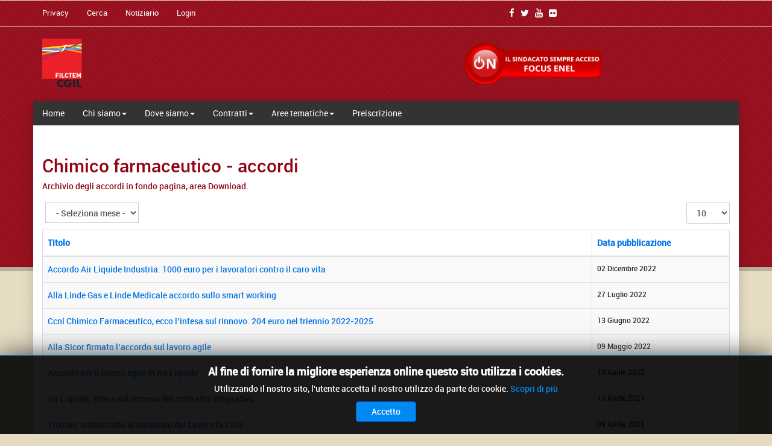

--- FILE ---
content_type: text/html; charset=utf-8
request_url: https://www.filctemcgil.it/index.php/accordi/chimico-farmaceutico-accordi
body_size: 10007
content:

<!DOCTYPE html>
<html prefix="og: http://ogp.me/ns#" lang="it-it" dir="ltr" class='com_content view-category itemid-505 j39 mm-hover'>
<head>
<!-- Google tag (gtag.js) -->
<script async src="https://www.googletagmanager.com/gtag/js?id=G-TMSLWX9FR6"></script>
<script>
  window.dataLayer = window.dataLayer || [];
  function gtag(){dataLayer.push(arguments);}
  gtag('js', new Date());
  gtag('config', 'G-TMSLWX9FR6');
</script>
<style>
div.t3-wrapper div#background-shadow.container div.margincorrect div.slider_bg div.slider-sp nav#t3-mainnav.wrap.navbar.navbar-default.t3-mainnav.affix{position: relative !important;}
</style>
	<base href="https://www.filctemcgil.it/index.php/accordi/chimico-farmaceutico-accordi" />
	<meta http-equiv="content-type" content="text/html; charset=utf-8" />
	<meta name="twitter:card" content="summary_large_image" />
	<meta property="og:title" content="Chimico farmaceutico - accordi" />
	<meta name="twitter:title" content="Chimico farmaceutico - accordi" />
	<meta property="og:type" content="article" />
	<meta property="og:image" content="https://www.filctemcgil.it/images/immagini-settori/img_chimico_farmaceutico/Air_Liquide_03_in_EvidenzaD.jpg" />
	<meta name="twitter:image" content="https://www.filctemcgil.it/images/immagini-settori/img_chimico_farmaceutico/Air_Liquide_03_in_EvidenzaD.jpg" />
	<meta property="og:url" content="https://www.filctemcgil.it/index.php/accordi/chimico-farmaceutico-accordi" />
	<meta name="og:site_name" content="filctemcgil" />
	<meta property="og:description" content="L’incontro, voluto dalle segreterie nazionali di Filctem Cgil, Femca Cisl, Uiltec Uil per affrontare tempestivamente il tema relativo alla defiscalizzazione all’interno dell’ultimo decreto aiuti , si è svolto con carattere di urgenza e ha trovato la disponibilità della Direzione Aziendale. Anche a fronte dei buoni risultati economici conseguiti si è definito, sulla base del Decreto, un accordo che prevede l’erogazione di 1.000 euro per tutti i lavoratori di Air Liquide Industria che verranno caricati sul portale welfare, spendibili o convertibili in buoni spesa inderogabilmente entro il 20/12/2022, in base ai limiti temporali imposti dal sistema. “Tale soluzione è frutto anche della discussione derivante dalla verifica dell’andamento dell’accordo sul lavoro agile e relative richieste sindacali di supportare i costi energetici, ticket, attrezzature, in questo particolare momento di difficoltà socio/economica. Giudichiamo positivamente il risultato raggiunto, frutto di corrette e costruttive relazioni sindacali tra le Parti grazie alle quali si è dato seguito all’accordo”: hanno scritto le segreterie nazionali dei tre sindacati in una nota congiunta. Comunicato &amp;gt; Accordo &amp;gt;" />
	<meta name="twitter:description" content="L’incontro, voluto dalle segreterie nazionali di Filctem Cgil, Femca Cisl, Uiltec Uil per affrontare tempestivamente il tema relativo alla defiscalizzazione all’interno dell’ultimo decreto aiuti , si è svolto con carattere di urgenza e ha trovato la disponibilità della Direzione Aziendale. Anche a fronte dei buoni risultati economici conseguiti si è definito, sulla base del Decreto, un accordo che prevede l’erogazione di 1.000 euro per tutti i lavoratori di Air Liquide Industria che verranno caricati sul portale welfare, spendibili o convertibili in buoni spesa inderogabilmente entro il 20/12/2022, in base ai limiti temporali imposti dal sistema. “Tale soluzione è frutto anche della discussione derivante dalla verifica dell’andamento dell’accordo sul lavoro agile e relative richieste sindacali di supportare i costi energetici, ticket, attrezzature, in questo particolare momento di difficoltà socio/economica. Giudichiamo positivamente il risultato raggiunto, frutto di corrette e costruttive relazioni sindacali tra le Parti grazie alle quali si è dato seguito all’accordo”: hanno scritto le segreterie nazionali dei tre sindacati in una nota congiunta. Comunicato &amp;gt; Accordo &amp;gt;" />
	<meta name="fb:app_id" content="966242223397117" />
	<meta name="generator" content="Joomla! - Open Source Content Management" />
	<title>Chimico - Farmaceutico - accordi - filctemcgil</title>
	<link href="/index.php/accordi/chimico-farmaceutico-accordi?format=feed&amp;type=rss" rel="alternate" type="application/rss+xml" title="RSS 2.0" />
	<link href="/index.php/accordi/chimico-farmaceutico-accordi?format=feed&amp;type=atom" rel="alternate" type="application/atom+xml" title="Atom 1.0" />
	<link href="/templates/filctem/favicon.ico" rel="shortcut icon" type="image/vnd.microsoft.icon" />
	<link href="/templates/filctem/local/css/themes/filctem/bootstrap.css" rel="stylesheet" type="text/css" />
	<link href="https://cdn.jsdelivr.net/npm/simple-line-icons@2.4.1/css/simple-line-icons.css" rel="stylesheet" type="text/css" />
	<link href="/templates/filctem/css/k2.css" rel="stylesheet" type="text/css" />
	<link href="/plugins/system/jce/css/content.css?aa754b1f19c7df490be4b958cf085e7c" rel="stylesheet" type="text/css" />
	<link href="/plugins/system/jcemediabox/css/jcemediabox.min.css?694e8c6cd10a5c458a4efb27d8ee5c83" rel="stylesheet" type="text/css" />
	<link href="/templates/system/css/system.css" rel="stylesheet" type="text/css" />
	<link href="/templates/filctem/local/css/themes/filctem/template.css" rel="stylesheet" type="text/css" />
	<link href="/templates/filctem/local/css/themes/filctem/megamenu.css" rel="stylesheet" type="text/css" />
	<link href="/templates/filctem/fonts/font-awesome/css/font-awesome.min.css" rel="stylesheet" type="text/css" />
	<link href="/templates/filctem/css/custom.css" rel="stylesheet" type="text/css" />
	<link href="/modules/mod_jbcookies/assets/css/jbcookies.css?98dcde5100c34426cfbdae1e4769fac2" rel="stylesheet" type="text/css" />
	<style type="text/css">

.hide { display: none; }
.table-noheader { border-collapse: collapse; }
.table-noheader thead { display: none; }

	</style>
	<script type="application/json" class="joomla-script-options new">{"csrf.token":"7caf3ebcf7a898f7827ddf8a4255bbb5","system.paths":{"root":"","base":""}}</script>
	<script src="/media/jui/js/jquery.min.js?98dcde5100c34426cfbdae1e4769fac2" type="text/javascript"></script>
	<script src="/media/jui/js/jquery-noconflict.js?98dcde5100c34426cfbdae1e4769fac2" type="text/javascript"></script>
	<script src="/media/jui/js/jquery-migrate.min.js?98dcde5100c34426cfbdae1e4769fac2" type="text/javascript"></script>
	<script src="/media/k2/assets/js/k2.frontend.js?v=2.10.3&b=20200429&sitepath=/" type="text/javascript"></script>
	<script src="/media/system/js/caption.js?98dcde5100c34426cfbdae1e4769fac2" type="text/javascript"></script>
	<script src="/media/system/js/core.js?98dcde5100c34426cfbdae1e4769fac2" type="text/javascript"></script>
	<script src="/plugins/system/t3/base-bs3/bootstrap/js/bootstrap.js?98dcde5100c34426cfbdae1e4769fac2" type="text/javascript"></script>
	<script src="/plugins/system/jcemediabox/js/jcemediabox.min.js?1f7b0a303a8f99b234bb0a0914bb82ad" type="text/javascript"></script>
	<script src="/plugins/system/t3/base-bs3/js/jquery.tap.min.js" type="text/javascript"></script>
	<script src="/plugins/system/t3/base-bs3/js/script.js" type="text/javascript"></script>
	<script src="/plugins/system/t3/base-bs3/js/menu.js" type="text/javascript"></script>
	<script src="/templates/filctem/js/script.js" type="text/javascript"></script>
	<script src="/templates/filctem/js/moduletitle.js" type="text/javascript"></script>
	<script src="/templates/filctem/js/count.js" type="text/javascript"></script>
	<script src="/templates/filctem/js/progress.js" type="text/javascript"></script>
	<script src="/plugins/system/t3/base-bs3/js/nav-collapse.js" type="text/javascript"></script>
	<script type="text/javascript">
jQuery(window).on('load',  function() {
				new JCaption('img.caption');
			});jQuery(function($){ initPopovers(); $("body").on("subform-row-add", initPopovers); function initPopovers (event, container) { $(container || document).find(".hasPopover").popover({"html": true,"trigger": "hover focus","container": "body"});} });jQuery(document).ready(function(){WfMediabox.init({"base":"\/","theme":"standard","width":"1600","height":"900","lightbox":0,"shadowbox":0,"icons":1,"overlay":1,"overlay_opacity":0,"overlay_color":"","transition_speed":300,"close":2,"scrolling":"fixed","labels":{"close":"Chiudi","next":"Successivo","previous":"Precedente","cancel":"Annulla","numbers":"{{numbers}}","numbers_count":"{{current}} su {{total}}","download":"Download"}});});
	</script>

	
<!-- META FOR IOS & HANDHELD -->
	<meta name="viewport" content="width=device-width, initial-scale=1.0, maximum-scale=1.0, user-scalable=no"/>
	<style type="text/stylesheet">
		@-webkit-viewport   { width: device-width; }
		@-moz-viewport      { width: device-width; }
		@-ms-viewport       { width: device-width; }
		@-o-viewport        { width: device-width; }
		@viewport           { width: device-width; }
	</style>
	<script type="text/javascript">
		//<![CDATA[
		if (navigator.userAgent.match(/IEMobile\/10\.0/)) {
			var msViewportStyle = document.createElement("style");
			msViewportStyle.appendChild(
				document.createTextNode("@-ms-viewport{width:auto!important}")
			);
			document.getElementsByTagName("head")[0].appendChild(msViewportStyle);
		}
		//]]>
	</script>
<meta name="HandheldFriendly" content="true"/>
<meta name="apple-mobile-web-app-capable" content="YES"/>
<!-- //META FOR IOS & HANDHELD -->



<link href="https://fonts.googleapis.com/css?family=Roboto:500" rel="stylesheet">

<style type="text/css">
body{font-family:Roboto Medium,Helvetica,Arial, sans-serif!important;}

.colormodule.submain h3.module-title,.tp-caption a.btn,.tp-caption a.btn:hover,h1, h2, h3, h4, h5, h6, .h1, .h2, .h3, .h4, .h5, .h6, h1 a, h2 a, h3 a, h4 a, h5 a, h6 a, .h1 a, .h2 a .h3 a, .h4 a, .h5 a, .h6 a,.tp-caption.excerpt_charionsafe, .excerpt_charionsafe,.bt-cs.charionsafe .bt-inner .bt-title ,.default_eventlist.charionsafe .ic-date-div ,.default_eventlist.charionsafe .iceventlist-title,.default_eventlist.charionsafe .iceventlist-title a,.avs_gallery.charionsafe  span.title,.avs_gallery.charionsafe  span.title a,.registration legend{font-family:Roboto Medium,Helvetica,Arial, sans-serif!important;}

#t3-mainnav,#t3-mainnav.navbar-default .navbar-nav > li > a,.navbar-default .navbar-nav li > .separator, .navbar-default .navbar-nav li > span{ font-family: roboto regular,Helvetica,Arial, sans-serif!important;;}
</style>
<!-- Le HTML5 shim and media query for IE8 support -->
<!--[if lt IE 9]>
<script src="//cdnjs.cloudflare.com/ajax/libs/html5shiv/3.7.3/html5shiv.min.js"></script>
<script type="text/javascript" src="/plugins/system/t3/base-bs3/js/respond.min.js"></script>
<![endif]-->

<!-- You can add Google Analytics here or use T3 Injection feature -->

</head>

<body>
<div class="t3-wrapper"> <!-- Need this wrapper for off-canvas menu. Remove if you don't use of-canvas -->
<div class="topcolor-overlay"></div>
  		<!-- topbar-->
		<div class="wrap topbar">
				<div class="container">
			<div class="col-xs-12 col-sm-12 col-md-5 topbar-left">
						<div class="topbar-left-inner col-xs-12 col-sm-12 col-md-12 ">
<ul class="nav nav-pills nav-stacked menu">
<li class="item-195"><a href="/index.php/privacy" class="">Privacy  </a></li><li class="item-460"><a href="/index.php/cerca" class="">Cerca</a></li><li class="item-526"><a href="/index.php/notiziario" class="">Notiziario</a></li><li class="item-538"><a href="/index.php/login" class="">Login</a></li></ul>

			</div>			</div>
			<div class="col-xs-12 col-sm-12 col-md-7 topbar-right">
					<div class="col-xs-12 col-sm-12 col-md-7 social-top">
					<!-- SOCIAL TOP -->
					<div class="social-top  hidden-sm hidden-xs">
						

<div class="custom"  >
	<p style="text-align: right;"><a href="https://www.facebook.com/Filctemcgil" target="blank"><i class="fa fa-facebook"></i></a><a href="https://twitter.com/filctemcgil" target="blank"><i class="fa fa-twitter"></i></a><a href="https://www.youtube.com/user/FILCTEMCGIL" target="blank"><i class="fa fa-youtube"></i></a><a href="https://www.flickr.com/photos/150473281@N04/" target="blank"><i class="fa fa-flickr"></i></a></p></div>

					</div>
					<!-- //SOCIAL TOP -->
				</div>							</div>
		<div></div><div style="clear:both"></div></div></div>
		<!-- //topbar -->
  
<!-- HEADER -->
<header id="t3-header" class="container t3-header">
	<div class="row">

		<!-- LOGO -->
		<div class="col-xs-12 col-sm-5 logo">
			<div class="logo-image">
				<a href="https://www.filctemcgil.it/" title="Filctem-Cgil">
											<img class="logo-img" src="/images/homepage/logo.png" alt="Filctem-Cgil" />
															<span>Filctem-Cgil</span>
				</a>
				<small class="site-slogan"></small>
			</div>
		</div>
		<!-- //LOGO -->

					<div class="col-xs-12 col-sm-7">
				
									<!-- LANGUAGE SWITCHER -->
					<div class="languageswitcherload">
						

<div class="custom"  >
	<div><a href="/index.php/on" target="_self"><img src="/images/varie/On-FocusEnel.png" alt="ON-FocusEnel" width="230" height="84" class="img-responsive" style="display: block; margin-left: auto; margin-right: auto;" /></a></div></div>

					</div>
					<!-- //LANGUAGE SWITCHER -->
							</div>
		
	</div>
</header>
<!-- //HEADER -->

<div id="background-shadow"  class="container">
<div class="margincorrect">
  

<!-- SLIDER -->
<div class="slider_bg">
<div class="slider-sp">
<!-- MAIN NAVIGATION -->
<nav id="t3-mainnav" class="wrap navbar navbar-default t3-mainnav"  data-spy="affix" data-offset-top="70">
<div class="container">
<div class="row">
		<!-- Brand and toggle get grouped for better mobile display -->
		<div class="navbar-header">
											<button type="button" class="navbar-toggle" data-toggle="collapse" data-target=".t3-navbar-collapse">
					<i class="fa fa-bars"></i>
				</button>
			
			
		</div>

					<div class="t3-navbar-collapse navbar-collapse collapse"></div>
		
		<div class="t3-navbar navbar-collapse collapse">
			<div  class="t3-megamenu"  data-responsive="true">
<ul itemscope itemtype="http://www.schema.org/SiteNavigationElement" class="nav navbar-nav level0">
<li itemprop='name'  data-id="101" data-level="1">
<a itemprop='url' class=""  href="/index.php"   data-target="#">Home </a>

</li>
<li itemprop='name' class="dropdown mega" data-id="458" data-level="1">
<span class=" dropdown-toggle separator"   data-target="#" data-toggle="dropdown"> Chi siamo<em class="caret"></em></span>

<div class="nav-child dropdown-menu mega-dropdown-menu"  ><div class="mega-dropdown-inner">
<div class="row">
<div class="col-xs-12 mega-col-nav" data-width="12"><div class="mega-inner">
<ul itemscope itemtype="http://www.schema.org/SiteNavigationElement" class="mega-nav level1">
<li itemprop='name'  data-id="529" data-level="2">
<a itemprop='url' class=""  href="/index.php/chi-siamo/la-segreteria-nazionale"   data-target="#">La segreteria nazionale </a>

</li>
<li itemprop='name'  data-id="528" data-level="2">
<a itemprop='url' class=""  href="/index.php/chi-siamo/la-storia"   data-target="#">La storia </a>

</li>
<li itemprop='name'  data-id="598" data-level="2">
<a itemprop='url' class=""  href="/index.php/chi-siamo/le-tessere-cgil"   data-target="#">Le tessere Cgil </a>

</li>
</ul>
</div></div>
</div>
</div></div>
</li>
<li itemprop='name' class="dropdown mega mega-align-left" data-id="454" data-level="1" data-alignsub="left">
<span class=" dropdown-toggle separator"   data-target="#" data-toggle="dropdown"> Dove siamo<em class="caret"></em></span>

<div class="nav-child dropdown-menu mega-dropdown-menu"  style="width: 340px"  data-width="340"><div class="mega-dropdown-inner">
<div class="row">
<div class="col-xs-6 mega-col-nav" data-width="6"><div class="mega-inner">
<ul itemscope itemtype="http://www.schema.org/SiteNavigationElement" class="mega-nav level1">
<li itemprop='name'  data-id="455" data-level="2">
<a itemprop='url' class=""  href="/index.php/dove-siamo/sede-nazionale"   data-target="#">Sede nazionale </a>

</li>
<li itemprop='name'  data-id="456" data-level="2">
<a itemprop='url' class=""  href="/index.php/dove-siamo/abruzzo-molise"   data-target="#">Abruzzo - Molise </a>

</li>
<li itemprop='name'  data-id="457" data-level="2">
<a itemprop='url' class=""  href="/index.php/dove-siamo/alto-adige"   data-target="#">Alto Adige </a>

</li>
<li itemprop='name'  data-id="474" data-level="2">
<a itemprop='url' class=""  href="/index.php/dove-siamo/basilicata"   data-target="#">Basilicata </a>

</li>
<li itemprop='name'  data-id="475" data-level="2">
<a itemprop='url' class=""  href="/index.php/dove-siamo/calabria"   data-target="#">Calabria </a>

</li>
<li itemprop='name'  data-id="476" data-level="2">
<a itemprop='url' class=""  href="/index.php/dove-siamo/campania"   data-target="#">Campania </a>

</li>
<li itemprop='name'  data-id="477" data-level="2">
<a itemprop='url' class=""  href="/index.php/dove-siamo/emilia-romagna"   data-target="#">Emilia Romagna </a>

</li>
<li itemprop='name'  data-id="478" data-level="2">
<a itemprop='url' class=""  href="/index.php/dove-siamo/friuli-venezia-giulia"   data-target="#">Friuli Venezia Giulia </a>

</li>
<li itemprop='name'  data-id="479" data-level="2">
<a itemprop='url' class=""  href="/index.php/dove-siamo/lazio"   data-target="#">Lazio </a>

</li>
<li itemprop='name'  data-id="480" data-level="2">
<a itemprop='url' class=""  href="/index.php/dove-siamo/liguria"   data-target="#">Liguria </a>

</li>
<li itemprop='name'  data-id="481" data-level="2">
<a itemprop='url' class=""  href="/index.php/dove-siamo/lombardia"   data-target="#">Lombardia </a>

</li>
</ul>
</div></div>
<div class="col-xs-6 mega-col-nav" data-width="6"><div class="mega-inner">
<ul itemscope itemtype="http://www.schema.org/SiteNavigationElement" class="mega-nav level1">
<li itemprop='name'  data-id="482" data-level="2">
<a itemprop='url' class=""  href="/index.php/dove-siamo/marche"   data-target="#">Marche </a>

</li>
<li itemprop='name'  data-id="484" data-level="2">
<a itemprop='url' class=""  href="/index.php/dove-siamo/piemonte"   data-target="#">Piemonte </a>

</li>
<li itemprop='name'  data-id="485" data-level="2">
<a itemprop='url' class=""  href="/index.php/dove-siamo/puglia"   data-target="#">Puglia </a>

</li>
<li itemprop='name'  data-id="486" data-level="2">
<a itemprop='url' class=""  href="/index.php/dove-siamo/sardegna"   data-target="#">Sardegna </a>

</li>
<li itemprop='name'  data-id="487" data-level="2">
<a itemprop='url' class=""  href="/index.php/dove-siamo/sicilia"   data-target="#">Sicilia </a>

</li>
<li itemprop='name'  data-id="488" data-level="2">
<a itemprop='url' class=""  href="/index.php/dove-siamo/toscana"   data-target="#">Toscana </a>

</li>
<li itemprop='name'  data-id="489" data-level="2">
<a itemprop='url' class=""  href="/index.php/dove-siamo/trentino"   data-target="#">Trentino </a>

</li>
<li itemprop='name'  data-id="490" data-level="2">
<a itemprop='url' class=""  href="/index.php/dove-siamo/umbria"   data-target="#">Umbria </a>

</li>
<li itemprop='name'  data-id="491" data-level="2">
<a itemprop='url' class=""  href="/index.php/dove-siamo/valle-d-aosta"   data-target="#">Valle d'Aosta </a>

</li>
<li itemprop='name'  data-id="492" data-level="2">
<a itemprop='url' class=""  href="/index.php/dove-siamo/veneto"   data-target="#">Veneto </a>

</li>
</ul>
</div></div>
</div>
</div></div>
</li>
<li itemprop='name' class="dropdown mega mega-align-left" data-id="417" data-level="1" data-alignsub="left">
<span class=" dropdown-toggle separator"   data-target="#" data-toggle="dropdown"> Contratti<em class="caret"></em></span>

<div class="nav-child dropdown-menu mega-dropdown-menu"  style="width: 380px"  data-width="380"><div class="mega-dropdown-inner">
<div class="row">
<div class="col-xs-6 mega-col-nav" data-width="6"><div class="mega-inner">
<ul itemscope itemtype="http://www.schema.org/SiteNavigationElement" class="mega-nav level1">
<li itemprop='name'  data-id="425" data-level="2">
<a itemprop='url' class=""  href="/index.php/contratti-accordi/contratto-artigianato-e-pmi"   data-target="#">Artigianato e PMI </a>

</li>
<li itemprop='name'  data-id="426" data-level="2">
<a itemprop='url' class=""  href="/index.php/contratti-accordi/contratto-attivita-minerarie"   data-target="#">Attività Minerarie </a>

</li>
<li itemprop='name'  data-id="427" data-level="2">
<a itemprop='url' class=""  href="/index.php/contratti-accordi/contratto-calzaturiero"   data-target="#">Calzaturiero </a>

</li>
<li itemprop='name'  data-id="428" data-level="2">
<a itemprop='url' class=""  href="/index.php/contratti-accordi/contratto-ceramica-e-piastrelle"   data-target="#">Ceramica e Piastrelle </a>

</li>
<li itemprop='name'  data-id="429" data-level="2">
<a itemprop='url' class=""  href="/index.php/contratti-accordi/contratto-chimico-farmaceutico"   data-target="#">Chimico - Farmaceutico </a>

</li>
<li itemprop='name'  data-id="430" data-level="2">
<a itemprop='url' class=""  href="/index.php/contratti-accordi/contratto-coibenti"   data-target="#">Coibenti </a>

</li>
<li itemprop='name'  data-id="441" data-level="2">
<a itemprop='url' class=""  href="/index.php/contratti-accordi/contratto-concia"   data-target="#">Concia </a>

</li>
<li itemprop='name'  data-id="442" data-level="2">
<a itemprop='url' class=""  href="/index.php/contratti-accordi/contratto-elettrico"   data-target="#">Elettrico </a>

</li>
<li itemprop='name'  data-id="418" data-level="2">
<a itemprop='url' class=""  href="/index.php/contratti-accordi/contratto-energia-e-petrolio"   data-target="#">Energia e Petrolio </a>

</li>
<li itemprop='name'  data-id="443" data-level="2">
<a itemprop='url' class=""  href="/index.php/contratti-accordi/contratto-gas-acqua"   data-target="#">Gas - Acqua </a>

</li>
</ul>
</div></div>
<div class="col-xs-6 mega-col-nav" data-width="6"><div class="mega-inner">
<ul itemscope itemtype="http://www.schema.org/SiteNavigationElement" class="mega-nav level1">
<li itemprop='name'  data-id="444" data-level="2">
<a itemprop='url' class=""  href="/index.php/contratti-accordi/contratto-giocattoli"   data-target="#">Giocattoli </a>

</li>
<li itemprop='name'  data-id="445" data-level="2">
<a itemprop='url' class=""  href="/index.php/contratti-accordi/contratto-gomma-plastica"   data-target="#">Gomma - Plastica </a>

</li>
<li itemprop='name'  data-id="446" data-level="2">
<a itemprop='url' class=""  href="/index.php/contratti-accordi/contratto-lavanderie-industriali"   data-target="#">Lavanderie industriali </a>

</li>
<li itemprop='name'  data-id="447" data-level="2">
<a itemprop='url' class=""  href="/index.php/contratti-accordi/contratto-occhiali"   data-target="#">Occhiali </a>

</li>
<li itemprop='name'  data-id="448" data-level="2">
<a itemprop='url' class=""  href="/index.php/contratti-accordi/contratto-pelli-ombrelli"   data-target="#">Pelli e Ombrelli </a>

</li>
<li itemprop='name'  data-id="449" data-level="2">
<a itemprop='url' class=""  href="/index.php/contratti-accordi/contratto-penne-spazzole"   data-target="#">Penne e Spazzole </a>

</li>
<li itemprop='name'  data-id="450" data-level="2">
<a itemprop='url' class=""  href="/index.php/contratti-accordi/contratto-tessile-abbigliamento"   data-target="#">Tessile - Abbigliamento </a>

</li>
<li itemprop='name'  data-id="451" data-level="2">
<a itemprop='url' class=""  href="/index.php/contratti-accordi/contratto-unionchimica-confapi"   data-target="#">Unionchimica Confapi </a>

</li>
<li itemprop='name'  data-id="452" data-level="2">
<a itemprop='url' class=""  href="/index.php/contratti-accordi/contratto-uniontessile-confapi"   data-target="#">Uniontessile Confapi </a>

</li>
<li itemprop='name'  data-id="453" data-level="2">
<a itemprop='url' class=""  href="/index.php/contratti-accordi/contratto-vetro-lampade"   data-target="#">Vetro - Lampade </a>

</li>
</ul>
</div></div>
</div>
</div></div>
</li>
<li itemprop='name' class="dropdown mega" data-id="461" data-level="1">
<span class=" dropdown-toggle separator"   data-target="#" data-toggle="dropdown"> Aree tematiche<em class="caret"></em></span>

<div class="nav-child dropdown-menu mega-dropdown-menu"  ><div class="mega-dropdown-inner">
<div class="row">
<div class="col-xs-12 mega-col-nav" data-width="12"><div class="mega-inner">
<ul itemscope itemtype="http://www.schema.org/SiteNavigationElement" class="mega-nav level1">
<li itemprop='name'  data-id="463" data-level="2">
<a itemprop='url' class=""  href="/index.php/aree-tematiche/formazione"   data-target="#">Formazione </a>

</li>
<li itemprop='name'  data-id="465" data-level="2">
<a itemprop='url' class=""  href="/index.php/aree-tematiche/internazionale"   data-target="#">Internazionale </a>

</li>
<li itemprop='name'  data-id="466" data-level="2">
<a itemprop='url' class=""  href="/index.php/aree-tematiche/panorama-sindacale"   data-target="#">Panorama sindacale </a>

</li>
<li itemprop='name'  data-id="467" data-level="2">
<a itemprop='url' class=""  href="/index.php/aree-tematiche/politiche-di-genere"   data-target="#">Politiche di genere </a>

</li>
<li itemprop='name'  data-id="462" data-level="2">
<a itemprop='url' class=""  href="/index.php/aree-tematiche/ricerca-e-innovazione"   data-target="#">Ricerca e innovazione </a>

</li>
<li itemprop='name'  data-id="552" data-level="2">
<a itemprop='url' class=""  href="/index.php/aree-tematiche/salute-e-sicurezza"   data-target="#">Salute e Sicurezza </a>

</li>
<li itemprop='name'  data-id="558" data-level="2">
<a itemprop='url' class=""  href="/index.php/aree-tematiche/welfare"  title="Welfare"   data-target="#">Welfare </a>

</li>
</ul>
</div></div>
</div>
</div></div>
</li>
<li itemprop='name'  data-id="468" data-level="1">
<a itemprop='url' class=""  href="/index.php/preiscrizione"  title="Preiscrizione"   data-target="#">Preiscrizione </a>

</li>
</ul>
</div>

		</div>

	</div></div>
</nav>
<div data-position="top" class="scroll-progress-bar" style="width: 43.2751%;"></div>
<!-- //MAIN NAVIGATION -->

</div>
</div>

<!-- //SLIDER -->


  

<!--SUB SLIDER -->
 

  


  	

  

<div id="t3-mainbody" class="container t3-mainbody">
	<div class="row">

		<!-- MAIN CONTENT -->
		<div id="t3-content" class="t3-content col-xs-12">
												<div class="category-list">

  	<div class="content-category">
							<h2>
				Chimico farmaceutico - accordi			</h2>
		
		
												<div class="category-desc">
																	<h5>Archivio degli accordi in fondo pagina, area Download.</h5>												<div class="clr"></div>
			</div>
		    
    <div class="cat-items clearfix">
      <form action="https://www.filctemcgil.it/index.php/accordi/chimico-farmaceutico-accordi" method="post" name="adminForm" id="adminForm" class="form-inline">
			<fieldset class="filters btn-toolbar clearfix">
			<legend class="hide">Filtri</legend>
							<div class="btn-group">
									<select name="filter-search" id="filter-search" onchange="document.adminForm.submit();">
						<option value="">- Seleziona mese -</option>
						<option value="2022-12-01">Dicembre 2022 [1]</option>
<option value="2022-07-01">Luglio 2022 [1]</option>
<option value="2022-06-01">Giugno 2022 [1]</option>
<option value="2022-05-01">Maggio 2022 [1]</option>
<option value="2022-04-01">Aprile 2022 [1]</option>
<option value="2021-04-01">Aprile 2021 [2]</option>
<option value="2021-01-01">Gennaio 2021 [1]</option>
<option value="2020-12-01">Dicembre 2020 [1]</option>
					</select>
				
				</div>
										<div class="btn-group pull-right">
					<label for="limit" class="element-invisible">
						Visualizza n.					</label>
					<select id="limit" name="limit" class="inputbox input-mini" size="1" onchange="this.form.submit()">
	<option value="5">5</option>
	<option value="10" selected="selected">10</option>
	<option value="15">15</option>
	<option value="20">20</option>
	<option value="25">25</option>
	<option value="30">30</option>
	<option value="50">50</option>
	<option value="100">100</option>
	<option value="0">Tutte</option>
</select>
				</div>
			
			<input type="hidden" name="filter_order" value="" />
			<input type="hidden" name="filter_order_Dir" value="" />
			<input type="hidden" name="limitstart" value="" />
			<input type="hidden" name="task" value="" />
		</fieldset>
		<div class="control-group hide pull-right">
			<div class="controls">
				<button type="submit" name="filter_submit" class="btn btn-primary">Filtro</button>
			</div>
		</div>
	
		<table class="category table table-striped table-bordered table-hover">
		<caption class="hide">Lista degli articoli nella categoria Chimico farmaceutico - accordi</caption>
		<thead>
			<tr>
				<th scope="col" id="categorylist_header_title">
					<a href="#" onclick="Joomla.tableOrdering('a.title','asc','', document.getElementById('adminForm'));return false;" class="hasPopover" title="Titolo" data-content="Clicca per ordinare per questa colonna" data-placement="top">Titolo</a>				</th>
									<th scope="col" id="categorylist_header_date">
													<a href="#" onclick="Joomla.tableOrdering('a.publish_up','asc','');return false;" class="hasPopover" title="Data pubblicazione" data-content="Clicca per ordinare per questa colonna" data-placement="top">Data pubblicazione</a>											</th>
																											</tr>
		</thead>
		<tbody>
									<tr class="cat-list-row0" >
						<td headers="categorylist_header_title" class="list-title">
									<a href="/index.php/accordi/chimico-farmaceutico-accordi/accordo-air-liquide-industria-1000-euro-per-i-lavoratori-contro-il-caro-vita">
						Accordo Air Liquide Industria.  1000 euro per i lavoratori contro il caro vita					</a>
																								</td>
							<td headers="categorylist_header_date" class="list-date small">
					02 Dicembre 2022				</td>
																					</tr>
									<tr class="cat-list-row1" >
						<td headers="categorylist_header_title" class="list-title">
									<a href="/index.php/accordi/chimico-farmaceutico-accordi/alla-linde-gas-e-linde-medicale-accordo-sullo-smart-working">
						Alla Linde Gas e Linde Medicale accordo sullo smart working					</a>
																								</td>
							<td headers="categorylist_header_date" class="list-date small">
					27 Luglio 2022				</td>
																					</tr>
									<tr class="cat-list-row0" >
						<td headers="categorylist_header_title" class="list-title">
									<a href="/index.php/accordi/chimico-farmaceutico-accordi/ccnl-chimico-farmaceutico-ecco-l-intesa-sul-rinnovo-204-euro-nel-triennio-2022-2025">
						Ccnl Chimico Farmaceutico, ecco l’intesa sul rinnovo. 204 euro nel triennio 2022-2025					</a>
																								</td>
							<td headers="categorylist_header_date" class="list-date small">
					13 Giugno 2022				</td>
																					</tr>
									<tr class="cat-list-row1" >
						<td headers="categorylist_header_title" class="list-title">
									<a href="/index.php/accordi/chimico-farmaceutico-accordi/alla-sicor-firmato-l-accordo-sul-lavoro-agile">
						Alla Sicor firmato l’accordo sul lavoro agile					</a>
																								</td>
							<td headers="categorylist_header_date" class="list-date small">
					09 Maggio 2022				</td>
																					</tr>
									<tr class="cat-list-row0" >
						<td headers="categorylist_header_title" class="list-title">
									<a href="/index.php/accordi/chimico-farmaceutico-accordi/accordo-per-il-lavoro-agile-in-air-liquide">
						Accordo per il lavoro agile in Air Liquide					</a>
																								</td>
							<td headers="categorylist_header_date" class="list-date small">
					14 Aprile 2022				</td>
																					</tr>
									<tr class="cat-list-row1" >
						<td headers="categorylist_header_title" class="list-title">
									<a href="/index.php/accordi/chimico-farmaceutico-accordi/air-liquide-intesa-sul-rinnovo-del-contratto-integrativo">
						Air Liquide, intesa sul rinnovo del contratto integrativo					</a>
																								</td>
							<td headers="categorylist_header_date" class="list-date small">
					19 Aprile 2021				</td>
																					</tr>
									<tr class="cat-list-row0" >
						<td headers="categorylist_header_title" class="list-title">
									<a href="/index.php/accordi/chimico-farmaceutico-accordi/treofan-sottoscritto-al-ministero-del-lavoro-la-cigs">
						Treofan, sottoscritto al ministero del Lavoro la CIGS					</a>
																								</td>
							<td headers="categorylist_header_date" class="list-date small">
					09 Aprile 2021				</td>
																					</tr>
									<tr class="cat-list-row1" >
						<td headers="categorylist_header_title" class="list-title">
									<a href="/index.php/accordi/chimico-farmaceutico-accordi/gruppo-chiesi-firmato-l-accordo-integrativo">
						Gruppo Chiesi, firmato l'accordo integrativo					</a>
																								</td>
							<td headers="categorylist_header_date" class="list-date small">
					18 Gennaio 2021				</td>
																					</tr>
									<tr class="cat-list-row0" >
						<td headers="categorylist_header_title" class="list-title">
									<a href="/index.php/accordi/chimico-farmaceutico-accordi/philip-morris-sottoscritto-contratto-integrativo">
						Philip Morris: sottoscritto contratto integrativo					</a>
																								</td>
							<td headers="categorylist_header_date" class="list-date small">
					22 Dicembre 2020				</td>
																					</tr>
				</tbody>
	</table>


	</form>
    </div>

			</div>

</div>

			<!-- submain -->
	<!-- SUBMAIN-SPOT -->
	<div style="clear:both"></div>
		<!-- //SUBMAIN SPOT-->
  	
 <!-- //submain -->

		</div>
		<!-- //MAIN CONTENT -->

	</div>
</div> 


  


  


  
<!-- FOOTER -->
<footer id="t3-footer" class="wrap t3-footer">

			<!-- FOOT NAVIGATION -->
		<div class="container">
				<!-- SPOTLIGHT -->
	<div class="t3-spotlight t3-footnav  row">
					<div class=" col-lg-4 col-md-4 col-sm-6 col-xs-12">
								<div class="t3-module module " id="Mod105"><div class="module-inner"><div class="module-ct">

<div class="custom"  >
	<p><img src="/images/homepage/logo_footer2.png" alt="logo filctem" /></p>
<p>&nbsp;</p>
<p><img src="/images/homepage/home.png" alt="" />&nbsp;&nbsp; VIA PIEMONTE , 32 - 00187 ROMA</p>
<p><img src="/images/homepage/phone.png" alt="" />&nbsp;&nbsp; +39 06 46 200 91</p>
<p><img src="/images/homepage/fax.png" alt="" />&nbsp;&nbsp; +39 06 48 242 46</p>
<p><img src="/images/homepage/mail.png" alt="" />&nbsp;&nbsp; nazionale <img src="/images/homepage/at_white.png" alt="at white" /> filctemcgil.it</p>
<p><img src="/images/homepage/pec.png" alt="" />&nbsp;&nbsp; filctemcgil <img src="/images/homepage/at_white.png" alt="at white" /> pec.it</p></div>
</div></div></div><div class="t3-module module " id="Mod170"><div class="module-inner"><div class="module-ct"><!--googleoff: all-->
	<!-- Template Default bootstrap -->
	<div class="jb-cookie bottom black blue  robots-noindex robots-nofollow robots-nocontent" style="display: none;">
		<!-- BG color -->
		<div class="jb-cookie-bg black"></div>
	    
		<p class="jb-cookie-title">Al fine di fornire la migliore esperienza online questo sito utilizza i cookies.</p>
		<p>Utilizzando il nostro sito, l'utente accetta il nostro utilizzo da parte dei cookie.												<a href="/index.php/privacy">Scopri di più</a>
									</p>
		<div class="jb-accept btn blue">Accetto</div>
	</div>
	
	
<!--googleon: all--><script type="text/javascript">
    jQuery(document).ready(function () { 
    	function setCookie(c_name,value,exdays,domain) {
			if (domain != '') {domain = '; domain=' + domain}

			var exdate=new Date();
			exdate.setDate(exdate.getDate() + exdays);
			var c_value=escape(value) + ((exdays==null) ? "" : "; expires="+exdate.toUTCString()) + "; path=/" + domain;

			document.cookie=c_name + "=" + c_value;
		}

		var $jb_cookie = jQuery('.jb-cookie'),
			cookieValue = document.cookie.replace(/(?:(?:^|.*;\s*)jbcookies\s*\=\s*([^;]*).*$)|^.*$/, "$1");

		if (cookieValue === '') { // NO EXIST
			$jb_cookie.delay(1000).slideDown('fast');
				}

		jQuery('.jb-accept').click(function() {
			setCookie("jbcookies","yes",90,"");
			$jb_cookie.slideUp('slow');
					});

		jQuery('.jb-decline').click(function() {
			jQuery('.jb-cookie-decline').fadeOut('slow', function() {
							});
			setCookie("jbcookies","",0,"");
			$jb_cookie.delay(1000).slideDown('fast');
		});
    });
</script>
</div></div></div>
							</div>
					<div class=" col-lg-4 col-md-4 col-sm-6 col-xs-12">
								<div class="t3-module module " id="Mod162"><div class="module-inner"><h3 class="module-title "><span>Servizi Cgil</span></h3><div class="module-ct">

<div class="custom"  >
	<p><a href="http://www.cgil.it/" target="_blank" rel="noopener" title="Cgil"><img src="/images/homepage/cgil.png" alt="cgil" width="75" height="75" /></a>&nbsp;&nbsp;<a href="https://www.collettiva.it/" target="_blank" rel="noopener" title="Collettiva - Cgil"><img src="/images/homepage/collettiva.png" alt="inca" width="200" height="75" /></a></p>
<p>&nbsp;</p>
<p><a href="https://www.cafcgil.it/" target="_blank" rel="noopener" title="Caaf - Cgil"><img src="/images/homepage/caaf-cgil.png" alt="caaf cgil" width="75" height="75" /></a>&nbsp;&nbsp;&nbsp;&nbsp;&nbsp;&nbsp;&nbsp;&nbsp;<a href="https://www.inca.it/" target="_blank" rel="noopener" title="Patronato Inca - Cgil"><img src="/images/homepage/inca.png" alt="inca" width="75" height="75" /></a>&nbsp;&nbsp;&nbsp;&nbsp;&nbsp;&nbsp;&nbsp;&nbsp;<a href="http://www.cgil.it/uvl-uffici-vertenze-e-legali/" target="_blank" rel="noopener" title="Ufficio vertenze legali - Cgil"><img src="/images/homepage/uvl-cgil.png" alt="fondazione Di Vittorio" width="75" height="75" /></a></p></div>
</div></div></div>
							</div>
					<div class=" col-lg-4 col-md-4 col-sm-12 col-xs-12">
								<div class="t3-module module " id="Mod211"><div class="module-inner"><h3 class="module-title "><span>Archivio</span></h3><div class="module-ct">

<div class="custom"  >
	<p><a href="/index.php/aree-tematiche/panorama-sindacale/congressi-filctem-cgil" target="_self"><span style="font-size: 14pt;"><span style="color: #ffffff;">Congressi</span> <span style="color: #920514;">Filctem</span></span></a></p>
<p><a href="/index.php/download" target="_self"><span style="font-size: 14pt;"><span style="color: #ffffff;">Download</span> <span style="color: #920514;">Accordi e Contratti</span></span></a></p>
<p>&nbsp;</p></div>
</div></div></div><div class="t3-module module " id="Mod178"><div class="module-inner"><h3 class="module-title "><span>Seguici sui Social</span></h3><div class="module-ct">

<div class="custom"  >
	<p><a href="https://www.facebook.com/Filctemcgil" target="_blank" rel="noopener"><img src="/images/homepage/facebook.png" alt="facebook" width="48" height="48" /></a>&nbsp;&nbsp;&nbsp;&nbsp; <a href="https://www.twitter.com/Filctemcgil" target="_blank" rel="noopener"><img src="/images/homepage/twitter.png" alt="twitter" width="48" height="48" /></a>&nbsp;&nbsp;&nbsp;&nbsp; <a href="https://www.youtube.com/user/FILCTEMCGIL" target="_blank" rel="noopener"><img src="/images/homepage/youtube.png" alt="youtube" width="48" height="48" /></a>&nbsp;&nbsp;&nbsp;&nbsp; <a href="https://www.flickr.com/photos/150473281@N04/" target="_blank" rel="noopener"><img src="/images/homepage/flickr.png" alt="flickr" width="48" height="48" /></a></p></div>
</div></div></div>
							</div>
			</div>
<!-- SPOTLIGHT -->
		</div>
		<!-- //FOOT NAVIGATION -->
	
	<section class="t3-copyright">
		<div class="container">
			<div class="row">
				<div class="col-md-6 copyright ">
					

<div class="custom"  >
	<p>Copyright&nbsp; <i class="glyphicon glyphicon-copyright-mark"></i>2020 Filctem-Cgil. Tutti i diritti riservati</p></div>

				</div>
									<div class="col-md-6 footerbase-2 ">
<ul class="nav nav-pills nav-stacked menu">
<li class="item-195"><a href="/index.php/privacy" class="">Privacy  </a></li><li class="item-460"><a href="/index.php/cerca" class="">Cerca</a></li><li class="item-526"><a href="/index.php/notiziario" class="">Notiziario</a></li><li class="item-538"><a href="/index.php/login" class="">Login</a></li></ul>

					</div>
							</div>
		</div>
	</section>

</footer>
    <!-- BACK TOP TOP BUTTON -->
     
    <div id="back-to-top" data-spy="affix" data-offset-top="300" class="back-to-top hidden-xs hidden-sm affix-top">
     
      <button class="btn btn-primary" title="Torna su"><i class="fa fa-angle-up"></i></button>
     
    </div>
     
     
     
    <script type="text/javascript">
     
    (function($) {
     
    	// Back to top
     
    	$('#back-to-top').on('click', function(){
     
    		$("html, body").animate({scrollTop: 0}, 500);
     
    		return false;
     
    	});
     
    })(jQuery);
     
    </script>
	<!-- BACK TO TOP BUTTON -->
    
    <!-- Loader con JS per click su Download -->
	<div id="digi-loader"><p><img src="/templates/filctem/images/loaders/busy-loader.gif" /></p></div>
	<script>
		function showLoader() {
			document.getElementById("digi-loader").style.display = "block";
		}
	</script>
     
    
<!-- //FOOTER -->

</div>
</div>
</div>

</body>

</html>

--- FILE ---
content_type: application/javascript
request_url: https://www.filctemcgil.it/templates/filctem/js/moduletitle.js
body_size: 323
content:
//add span to first word of module title, page heading
jQuery(function($){

	// Last word in title
	$('h3.title-cat').html(function(){	
		var text = $(this).text().split(' ');
		var last = text.pop();
		return text.join(" ") + (text.length > 0 ? ' <span class="last-word-charionsafe">'+last+'</span>' : last);   
	});
	
	// First word in title
	$('h4.bicolor,.t3-footnav .t3-module h3.module-title').html(function(){	
		var text = $(this).text().split(' ');
		var first = text.shift();
		return (text.length > 0 ? '<span class="first-word-charionsafe">'+first+'</span> ' : first) + text.join(" ");
	});
});